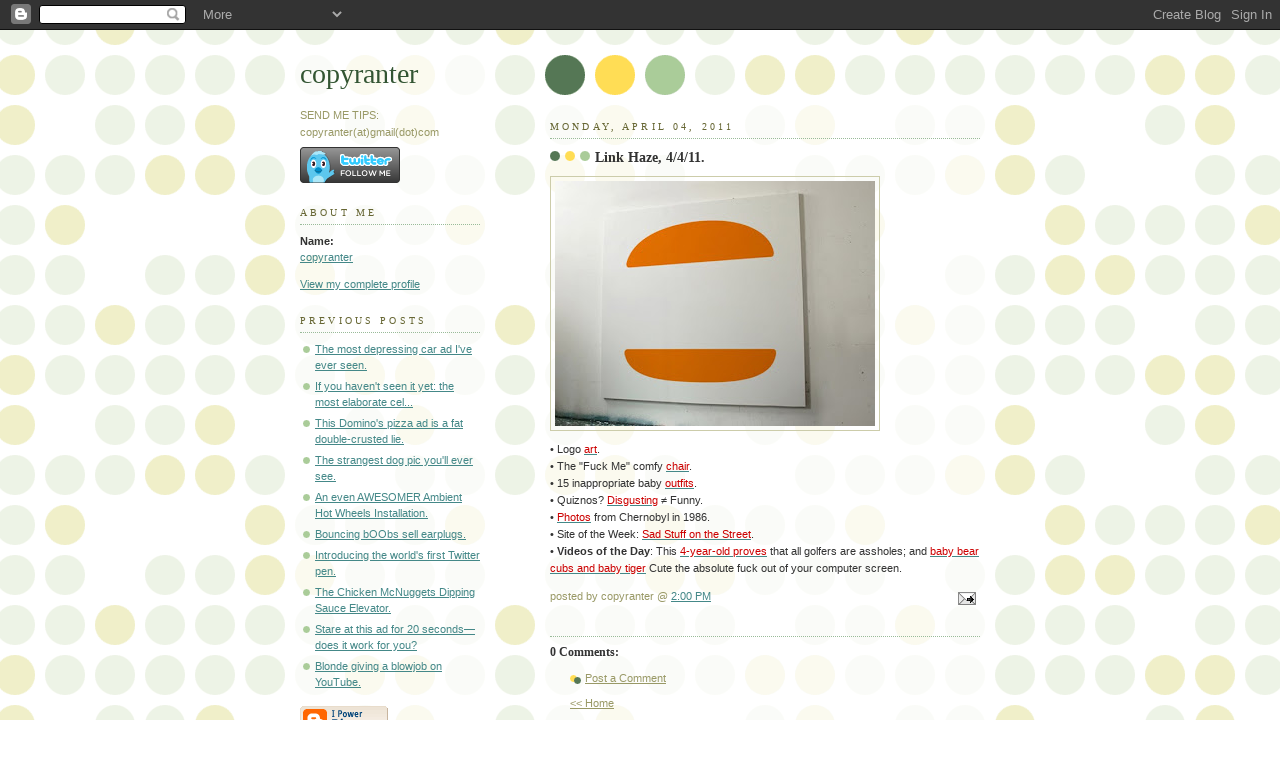

--- FILE ---
content_type: text/html; charset=UTF-8
request_url: https://copyranter.blogspot.com/2011/04/link-haze-4411.html
body_size: 6155
content:
<!DOCTYPE html PUBLIC "-//W3C//DTD XHTML 1.0 Strict//EN" "http://www.w3.org/TR/xhtml1/DTD/xhtml1-strict.dtd">



<html xmlns="http://www.w3.org/1999/xhtml" xml:lang="en" lang="en">

<head>

  <title>copyranter: Link Haze, 4/4/11.</title>

  <script type="text/javascript">(function() { (function(){function b(g){this.t={};this.tick=function(h,m,f){var n=f!=void 0?f:(new Date).getTime();this.t[h]=[n,m];if(f==void 0)try{window.console.timeStamp("CSI/"+h)}catch(q){}};this.getStartTickTime=function(){return this.t.start[0]};this.tick("start",null,g)}var a;if(window.performance)var e=(a=window.performance.timing)&&a.responseStart;var p=e>0?new b(e):new b;window.jstiming={Timer:b,load:p};if(a){var c=a.navigationStart;c>0&&e>=c&&(window.jstiming.srt=e-c)}if(a){var d=window.jstiming.load;
c>0&&e>=c&&(d.tick("_wtsrt",void 0,c),d.tick("wtsrt_","_wtsrt",e),d.tick("tbsd_","wtsrt_"))}try{a=null,window.chrome&&window.chrome.csi&&(a=Math.floor(window.chrome.csi().pageT),d&&c>0&&(d.tick("_tbnd",void 0,window.chrome.csi().startE),d.tick("tbnd_","_tbnd",c))),a==null&&window.gtbExternal&&(a=window.gtbExternal.pageT()),a==null&&window.external&&(a=window.external.pageT,d&&c>0&&(d.tick("_tbnd",void 0,window.external.startE),d.tick("tbnd_","_tbnd",c))),a&&(window.jstiming.pt=a)}catch(g){}})();window.tickAboveFold=function(b){var a=0;if(b.offsetParent){do a+=b.offsetTop;while(b=b.offsetParent)}b=a;b<=750&&window.jstiming.load.tick("aft")};var k=!1;function l(){k||(k=!0,window.jstiming.load.tick("firstScrollTime"))}window.addEventListener?window.addEventListener("scroll",l,!1):window.attachEvent("onscroll",l);
 })();</script><script type="text/javascript">function a(){var b=window.location.href,c=b.split("?");switch(c.length){case 1:return b+"?m=1";case 2:return c[1].search("(^|&)m=")>=0?null:b+"&m=1";default:return null}}var d=navigator.userAgent;if(d.indexOf("Mobile")!=-1&&d.indexOf("WebKit")!=-1&&d.indexOf("iPad")==-1||d.indexOf("Opera Mini")!=-1||d.indexOf("IEMobile")!=-1){var e=a();e&&window.location.replace(e)};
</script><meta http-equiv="Content-Type" content="text/html; charset=UTF-8" />
<meta name="generator" content="Blogger" />
<link rel="icon" type="image/vnd.microsoft.icon" href="https://www.blogger.com/favicon.ico"/>
<link rel="alternate" type="application/atom+xml" title="copyranter - Atom" href="https://copyranter.blogspot.com/feeds/posts/default" />
<link rel="alternate" type="application/rss+xml" title="copyranter - RSS" href="https://copyranter.blogspot.com/feeds/posts/default?alt=rss" />
<link rel="service.post" type="application/atom+xml" title="copyranter - Atom" href="https://www.blogger.com/feeds/13993376/posts/default" />
<link rel="alternate" type="application/atom+xml" title="copyranter - Atom" href="https://copyranter.blogspot.com/feeds/6291615620257759637/comments/default" />
<link rel="stylesheet" type="text/css" href="https://www.blogger.com/static/v1/v-css/1601750677-blog_controls.css"/>
<link rel="stylesheet" type="text/css" href="https://www.blogger.com/dyn-css/authorization.css?targetBlogID=13993376&zx=66621653-88cc-4cbe-a1c9-38ee64f42d91"/>


  <style type="text/css">
/*
-----------------------------------------------
Blogger Template Style
Name:     Dots
Designer: Douglas Bowman
URL:      www.stopdesign.com
Date:     24 Feb 2004
----------------------------------------------- */


body {
  background:#fff url("//www.blogblog.com/dots/bg_dots.gif") 50% 0;
  margin:0;
  padding:0 10px;
  text-align:center;
  font:x-small Verdana,Arial,Sans-serif;
  color:#333;
  font-size/* */:/**/small;
  font-size: /**/small;
  }


/* Page Structure
----------------------------------------------- */
#content {
  background:url("//www.blogblog.com/dots/bg_3dots.gif") no-repeat 250px 50px;
  width:700px;
  margin:0 auto;
  padding:50px 0;
  text-align:left;
  }
#main {
  width:450px;
  float:right;
  padding:50px 0 20px;
  font-size:85%;
  }
#main2 {
  background:url("//www.blogblog.com/dots/bg_dots2.gif") -100px -100px;
  padding:20px 10px 15px;
  }
#sidebar {
  width:200px;
  float:left;
  font-size:85%;
  padding-bottom:20px;
  }
#sidebar2 {
  background:url("//www.blogblog.com/dots/bg_dots2.gif") 150px -50px;
  padding:5px 10px 15px;
  width:200px;
  width/* */:/**/180px;
  width: /**/180px;
  }
html>body #main, html>body #sidebar {
  /* We only give this fade from white to nothing to
     browsers that can handle 24-bit transparent PNGs  */
  background/* */:/**/url("//www.blogblog.com/dots/bg_white_fade.png") repeat-x left bottom;
  }


/* Title & Description
----------------------------------------------- */
#blog-title {
  margin:0 0 .5em;
  font:250%/1.4em Georgia,Serif;
  color:#353;
  }
#blog-title a {
  color:#353;
  text-decoration:none;
  }
#description {
  margin:0 0 1.75em;
  color:#996;
  }


/* Links
----------------------------------------------- */
a:link {
  color:#488;
  }
a:visited {
  color:#885;
  }
a:hover {
  color:#000;
  }
a img {
  border-width:0;
  }


/* Posts
----------------------------------------------- */
.date-header {
  margin:0 0 .75em;
  padding-bottom:.35em;
  border-bottom:1px dotted #9b9;
  font:95%/1.4em Georgia,Serif;
  text-transform:uppercase;
  letter-spacing:.3em;
  color:#663;
  }
.post {
  margin:0 0 2.5em;
  line-height:1.6em;
  }
.post-title {
  margin:.25em 0;
  font:bold 130%/1.4em Georgia,Serif;
  color:#333;
  }
.post-title a, .post-title strong {
  background:url("//www.blogblog.com/dots/bg_post_title.gif") no-repeat 0 .25em;
  display:block;
  color:#333;
  text-decoration:none;
  padding:0 0 1px 45px;
  }
.post-title a:hover {
  color:#000;
  }
.post p {
  margin:0 0 .75em;
  }
p.post-footer {
  margin:0;
  text-align:right;
  }
p.post-footer em {
  display:block;
  float:left;
  text-align:left;
  font-style:normal;
  color:#996;
  }
a.comment-link {
  /* IE5.0/Win doesn't apply padding to inline elements,
     so we hide these two declarations from it */
  background/* */:/**/url("//www.blogblog.com/dots/icon_comment.gif") no-repeat 0 .25em;
  padding-left:15px;
  }
html>body a.comment-link {
  /* Respecified, for IE5/Mac's benefit */
  background:url("//www.blogblog.com/dots/icon_comment.gif") no-repeat 0 .25em;
  padding-left:15px;
  }
.post img {
  margin:0 0 5px 0;
  padding:4px;
  border:1px solid #cca;
  }


/* Comments
----------------------------------------------- */
#comments {
  margin:0;
  }
#comments h4 {
  margin:0 0 10px;
  border-top:1px dotted #9b9;
  padding-top:.5em;
  font:bold 110%/1.4em Georgia,Serif;
  color:#333;
  }
#comments-block {
  line-height:1.6em;
  }
.comment-poster {
  background:url("//www.blogblog.com/dots/icon_comment.gif") no-repeat 2px .35em;
  margin:.5em 0 0;
  padding:0 0 0 20px;
  font-weight:bold;
  }
.comment-body {
  margin:0;
  padding:0 0 0 20px;
  }
.comment-body p {
  margin:0 0 .5em;
  }
.comment-timestamp {
  margin:0 0 .5em;
  padding:0 0 .75em 20px;
  color:#996;
  }
.comment-timestamp a:link {
  color:#996;
  }
.deleted-comment {
  font-style:italic;
  color:gray;
  }


/* More Sidebar Content
----------------------------------------------- */
.sidebar-title {
  margin:2em 0 .75em;
  padding-bottom:.35em;
  border-bottom:1px dotted #9b9;
  font:95%/1.4em Georgia,Serif;
  text-transform:uppercase;
  letter-spacing:.3em;
  color:#663;
  }
#sidebar p {
  margin:0 0 .75em;
  line-height:1.6em;
  }
#sidebar ul {
  margin:.5em 0 1em;
  padding:0 0px;
  list-style:none;
  line-height:1.5em;
  }
#sidebar ul li {
  background:url("//www.blogblog.com/dots/bullet.gif") no-repeat 3px .45em;
  margin:0;
  padding:0 0 5px 15px;
  }
#sidebar p {
  margin:0 0 .6em;
  }


/* Profile
----------------------------------------------- */
.profile-datablock {
  margin:0 0 1em;
  }
.profile-img {
  display:inline;
  }
.profile-img img {
  float:left;
  margin:0 8px 5px 0;
  border:4px solid #cc9;
  }
.profile-data {
  margin:0;
  line-height:1.5em;
  }
.profile-data strong {
  display:block;
  }
.profile-textblock {
  clear:left;
  }

<script type="text/javascript" charset="utf-8">
var BF_CapColor = '#ee3322';
var BF_CapTextColor = '#eeeeee';
var BF_BkgdColor = '#eeeeee';
var BF_TextColor = '#0077ee';
</script>
<script type="text/javascript" src="http://ct.buzzfeed.com/wd/Widget?rows=1&amp;cols=1&amp;small=1&amp;tame=0&amp;c=Culture&amp;c=Style&amp;c=Politics&amp;c=Music&amp;c=Business&amp;c=Sports"></script><br /><a style="font-size:x-small;" href="http://buzzfeed.com">Via BuzzFeed</a>

/* Footer
----------------------------------------------- */
#footer {
  clear:both;
  padding:15px 0 0;
  }
#footer hr {
  display:none;
  }
#footer p {
  margin:0;
  }
  </style>

<meta name='google-adsense-platform-account' content='ca-host-pub-1556223355139109'/>
<meta name='google-adsense-platform-domain' content='blogspot.com'/>
<!-- --><style type="text/css">@import url(//www.blogger.com/static/v1/v-css/navbar/3334278262-classic.css);
div.b-mobile {display:none;}
</style>

</head>



<body><script type="text/javascript">
    function setAttributeOnload(object, attribute, val) {
      if(window.addEventListener) {
        window.addEventListener('load',
          function(){ object[attribute] = val; }, false);
      } else {
        window.attachEvent('onload', function(){ object[attribute] = val; });
      }
    }
  </script>
<div id="navbar-iframe-container"></div>
<script type="text/javascript" src="https://apis.google.com/js/platform.js"></script>
<script type="text/javascript">
      gapi.load("gapi.iframes:gapi.iframes.style.bubble", function() {
        if (gapi.iframes && gapi.iframes.getContext) {
          gapi.iframes.getContext().openChild({
              url: 'https://www.blogger.com/navbar/13993376?origin\x3dhttps://copyranter.blogspot.com',
              where: document.getElementById("navbar-iframe-container"),
              id: "navbar-iframe"
          });
        }
      });
    </script>



<!-- Begin #content -->

<div id="content">






<!-- Begin #sidebar -->

<div id="sidebar"><div id="sidebar2">

    <h1 id="blog-title">
    <a href="http://copyranter.blogspot.com/">
	copyranter
	</a>
  </h1>

    <p id="description">SEND ME TIPS:
copyranter(at)gmail(dot)com</p>



<a href="http://www.twitter.com/copyranter"><img src="https://lh3.googleusercontent.com/blogger_img_proxy/AEn0k_uhAEUTUX83VzRkOfi9lWEC5FiKXJYhUzG72ycyQrVumjtAbhdTr_Cw991D8D-d1XjApM5aJGo4AeFQSHVKnQHFkkJs4NtjJuIC6MgfV4cyBEdNIKlR7gYxXEw=s0-d" alt="Follow copyranter on Twitter"></a>



  <!-- Begin #profile-container -->

    <div id="profile-container"><h2 class="sidebar-title">About Me</h2>
<dl class="profile-datablock">
<dd class="profile-data"><strong>Name:</strong> <a rel="author" href="https://www.blogger.com/profile/06852975303751018266"> copyranter </a></dd>
</dl>

<p class="profile-link"><a rel="author" href="https://www.blogger.com/profile/06852975303751018266">View my complete profile</a></p></div>

  <!-- End #profile -->



      <h2 class="sidebar-title">Previous Posts</h2>
    <ul id="recently">
    
        <li><a href="http://copyranter.blogspot.com/2011/04/most-depressing-car-ad-ive-ever-seen.html">The most depressing car ad I&#39;ve ever seen.</a></li>

     
        <li><a href="http://copyranter.blogspot.com/2011/04/if-you-havent-seen-it-yet-most-amazing.html">If you haven&#39;t seen it yet: the most elaborate cel...</a></li>

     
        <li><a href="http://copyranter.blogspot.com/2011/04/this-dominos-pizza-ad-is-one-of-biggest.html">This Domino&#39;s pizza ad is a fat double-crusted lie.</a></li>

     
        <li><a href="http://copyranter.blogspot.com/2011/04/strangest-dog-pic-youll-ever-see.html">The strangest dog pic you&#39;ll ever see.</a></li>

     
        <li><a href="http://copyranter.blogspot.com/2011/04/even-awesomer-ambient-hot-wheels.html">An even AWESOMER Ambient Hot Wheels Installation.</a></li>

     
        <li><a href="http://copyranter.blogspot.com/2011/04/bouncing-boobs-sell-earplugs.html">Bouncing bOObs sell earplugs.</a></li>

     
        <li><a href="http://copyranter.blogspot.com/2011/04/introducing-worlds-first-twitter-pen.html">Introducing the world&#39;s first Twitter pen.</a></li>

     
        <li><a href="http://copyranter.blogspot.com/2011/04/chicken-mcnuggets-dipping-sauce.html">The Chicken McNuggets Dipping Sauce Elevator.</a></li>

     
        <li><a href="http://copyranter.blogspot.com/2011/03/stare-at-this-ad-for-20-secondsdoes-it.html">Stare at this ad for 20 seconds&mdash;does it work for you?</a></li>

     
        <li><a href="http://copyranter.blogspot.com/2011/03/blonde-giving-blowjob-on-youtube.html">Blonde giving a blowjob on YouTube.</a></li>

     
  </ul>
    

        <p id="powered-by"><a href="//www.blogger.com"><img src="https://lh3.googleusercontent.com/blogger_img_proxy/AEn0k_t1fjgh5Gqfk_KdYvk4DoNCPznSEMKeqEaVhN7MWrcpLq_iU_P5IaRXwFI84IFvm27znPqwTI_hg1js_QxijfXDRvlyxU3mXxHI_Izvw_1v=s0-d" alt="Powered by Blogger"></a></p>
<a href="http://feeds.feedburner.com/Copyranter" title="Subscribe to my feed, copyranter" rel="alternate" type="application/rss+xml">Subscribe to copyranter</a>
    <!--


<p>This is a paragraph of text that could go in the sidebar.</p>

  -->

  </div></div>


<!-- End #sidebar -->












<!-- Begin #main - Contains main-column blog content -->

<div id="main"><div id="main2">



    
  <h2 class="date-header">Monday, April 04, 2011</h2>
  

         <!-- Begin .post -->

  <div class="post"><a name="6291615620257759637"></a>

         

    <h3 class="post-title">
	 <a href="http://copyranter.blogspot.com/2011/04/link-haze-4411.html" title="external link">
	 Link Haze, 4/4/11.
	 </a>
    </h3>
    

         <div class="post-body">
	<p>
      <div style="clear:both;"></div><a href="https://blogger.googleusercontent.com/img/b/R29vZ2xl/AVvXsEhl-Fs2rKC4Pd7aDpjNvavUPKei5eOSSrAn0OPgzFizuoO7G_lL8iVJVCOlwk4mJtA5SWBI-cn8BG9Bry5I38v53rTXMasQGzf2ysByEb8Y91jcbwBBK-AlpmRGDKiIspO-HHCL/s1600/logoart.jpg" onblur="try {parent.deselectBloggerImageGracefully();} catch(e) {}"><img alt="" border="0" id="BLOGGER_PHOTO_ID_5591789942495096578" src="https://blogger.googleusercontent.com/img/b/R29vZ2xl/AVvXsEhl-Fs2rKC4Pd7aDpjNvavUPKei5eOSSrAn0OPgzFizuoO7G_lL8iVJVCOlwk4mJtA5SWBI-cn8BG9Bry5I38v53rTXMasQGzf2ysByEb8Y91jcbwBBK-AlpmRGDKiIspO-HHCL/s320/logoart.jpg" style="cursor: pointer; height: 245px; width: 320px;" /></a><br />
• Logo <a href="http://www.creativereview.co.uk/cr-blog/2011/march/dorothys-logo-inspired-art-project"><span style="color: #cc0000;">art</span></a>.<br />
• The "Fuck Me" comfy <a href="http://www.newyorkshitty.com/greenpoint-goodness/?p=57632"><span style="color: #cc0000;">chair</span></a>.<br />
• 15 inappropriate baby <a href="http://jezebel.com/#%215787743/the-15-most-inappropriate-baby-outfits-ever/gallery/1"><span style="color: #cc0000;">outfits</span></a>.<br />
• Quiznos? <a href="http://adsoftheworld.com/media/tv/quiznos_the_hairraiser"><span style="color: #cc0000;">Disgusting</span></a> ≠ Funny.<br />
• <a href="http://englishrussia.com/index.php/2011/04/02/chernobyl-1986/"><span style="color: #cc0000;">Photos</span></a> from Chernobyl in 1986.<br />
• Site of the Week: <a href="http://sadstuffonthestreet.com/"><span style="color: #cc0000;">Sad Stuff on the Street</span></a>.<br />
• <span style="font-weight: bold;">Videos of the Day</span>: This <a href="http://thedailywh.at/2011/04/04/early-bird-special-34/"><span style="color: #cc0000;">4-year-old proves</span></a> that all golfers are assholes; and <a href="http://thedailywh.at/2011/04/03/interspecies-intermingling-of-the-day/"><span style="color: #cc0000;">baby bear cubs and baby tiger</span></a> Cute the absolute fuck out of your computer screen.<div style="clear:both; padding-bottom:0.25em"></div>
    </p>

    </div>

        <p class="post-footer">

      <em>posted by copyranter @ <a href="http://copyranter.blogspot.com/2011/04/link-haze-4411.html" title="permanent link">2:00 PM</a></em>&nbsp;

       <span class="item-action"><a href="https://www.blogger.com/email-post/13993376/6291615620257759637" title="Email Post"><img class="icon-action" alt="" src="https://resources.blogblog.com/img/icon18_email.gif" height="13" width="18"/></a></span><span class="item-control blog-admin pid-738248038"><a style="border:none;" href="https://www.blogger.com/post-edit.g?blogID=13993376&postID=6291615620257759637&from=pencil" title="Edit Post"><img class="icon-action" alt="" src="https://resources.blogblog.com/img/icon18_edit_allbkg.gif" height="18" width="18"></a></span>

    </p>

    </div>

  <!-- End .post -->

        <!-- Begin #comments -->
 
  <div id="comments">

	<a name="comments"></a>



    <h4>0 Comments:</h4>

        <dl id="comments-block">
      

    </dl>
		<p class="comment-timestamp">
    <a class="comment-link" href="https://www.blogger.com/comment/fullpage/post/13993376/6291615620257759637">Post a Comment</a>
    </p>
    
		<p class="comment-timestamp">

	<a href="http://copyranter.blogspot.com/"><< Home</a>
    </p>
    </div>



  <!-- End #comments -->



</div></div>

<!-- End #main -->









</html>

<!-- Begin #footer -->

<div id="footer"><hr />






</div>

<!-- End #footer -->



<!--WEBBOT bot="HTMLMarkup" startspan ALT="Site Meter" -->
<script type="text/javascript" language="JavaScript">var site="s22copyranter"</script>
<script type="text/javascript" language="JavaScript1.2" src="//s22.sitemeter.com/js/counter.js?site=s22copyranter">
</script>
<noscript>
<a href="http://s22.sitemeter.com/stats.asp?site=s22copyranter" target="_top">
<img src="https://lh3.googleusercontent.com/blogger_img_proxy/AEn0k_uiIXMfRjOpfwHN4mY-24S1h0dpUUNfBvGrvN3GJMABE9_3Jk6yzFRc-6crWJR-fLPqzdOEE6YYAjFQDuuLtf0ERM4xRGEDi095rBaGAXLwe6sretw4rY0=s0-d" alt="Site Meter" border="0"></a>
</noscript>
<!--WEBBOT bot="HTMLMarkup" Endspan
</body> -->&nbsp;




</div>
<!-- End #content -->